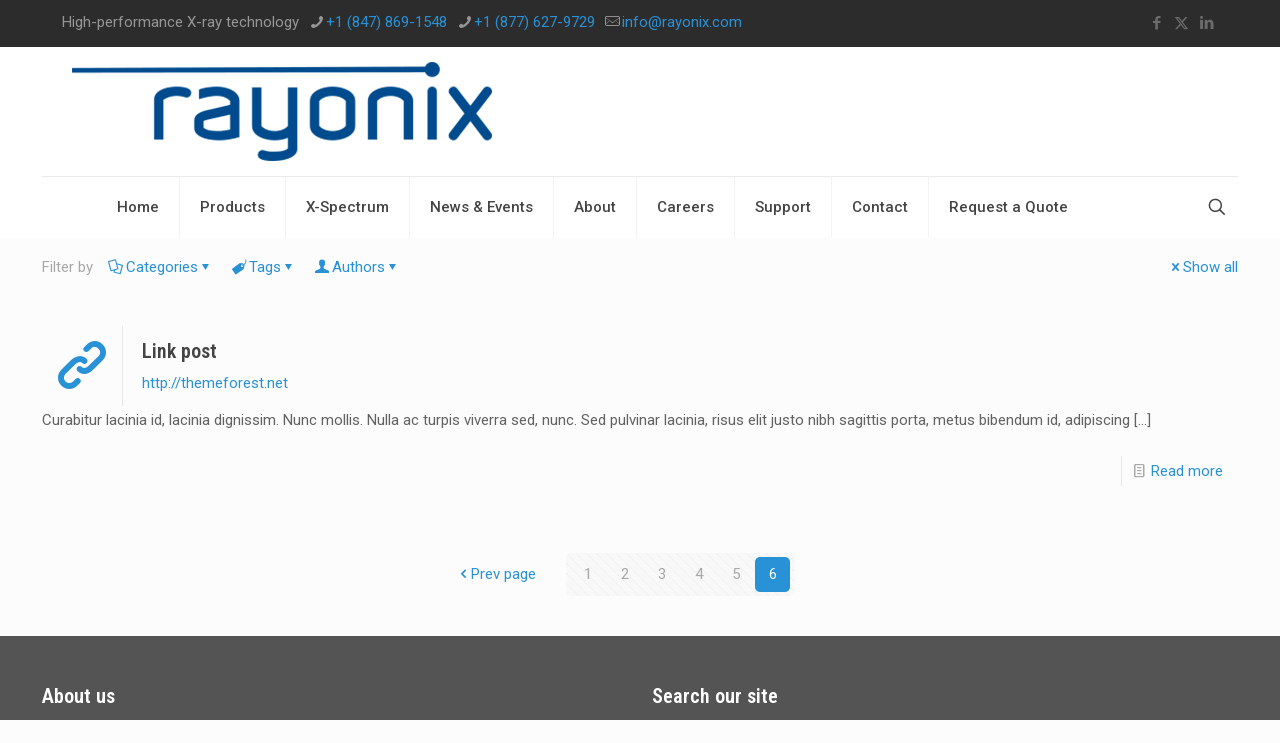

--- FILE ---
content_type: text/plain
request_url: https://www.google-analytics.com/j/collect?v=1&_v=j102&a=1979319519&t=pageview&_s=1&dl=https%3A%2F%2Fwww.rayonix.com%2Fauthor%2Fcreativequadrant%2Fpage%2F6%2F&ul=en-us%40posix&dt=creativequadrant%20%E2%80%93%20Page%206%20%E2%80%93%20Rayonix%2C%20LLC&sr=1280x720&vp=1280x720&_u=IEBAAEABAAAAACAAI~&jid=900063115&gjid=1939911527&cid=139236878.1769769652&tid=UA-25749657-1&_gid=230288123.1769769652&_r=1&_slc=1&z=1873653120
body_size: -450
content:
2,cG-YMJFRSJ7RG

--- FILE ---
content_type: text/javascript
request_url: https://www.rayonix.com/wp-content/plugins/woocommerce-products-compare/assets/js/frontend.min.js
body_size: 1373
content:
!function(e){"function"==typeof define&&define.amd?define(["jquery"],e):e("object"==typeof exports?require("jquery"):jQuery)}(function(e){function n(e){return u.raw?e:encodeURIComponent(e)}function o(e){return u.raw?e:decodeURIComponent(e)}function i(e){return n(u.json?JSON.stringify(e):String(e))}function r(e){0===e.indexOf('"')&&(e=e.slice(1,-1).replace(/\\"/g,'"').replace(/\\\\/g,"\\"));try{return e=decodeURIComponent(e.replace(c," ")),u.json?JSON.parse(e):e}catch(n){}}function t(n,o){var i=u.raw?n:r(n);return e.isFunction(o)?o(i):i}var c=/\+/g,u=e.cookie=function(r,c,a){if(arguments.length>1&&!e.isFunction(c)){if(a=e.extend({},u.defaults,a),"number"==typeof a.expires){var f=a.expires,s=a.expires=new Date;s.setTime(+s+864e5*f)}return document.cookie=[n(r),"=",i(c),a.expires?"; expires="+a.expires.toUTCString():"",a.path?"; path="+a.path:"",a.domain?"; domain="+a.domain:"",a.secure?"; secure":""].join("")}for(var d=r?void 0:{},p=document.cookie?document.cookie.split("; "):[],m=0,x=p.length;x>m;m++){var l=p[m].split("="),g=o(l.shift()),k=l.join("=");if(r&&r===g){d=t(k,c);break}r||void 0===(k=t(k))||(d[g]=k)}return d};u.defaults={},e.removeCookie=function(n,o){return void 0===e.cookie(n)?!1:(e.cookie(n,"",e.extend({},o,{expires:-1})),!e.cookie(n))}});
jQuery(document).ready(function(o){"use strict";o.wc_products_compare_frontend={getComparedProducts:function(){var c=o.cookie(wc_products_compare_local.cookieName);return"undefined"!=typeof c&&c.length?c.split(","):!1},setComparedProducts:function(c){var t=o.wc_products_compare_frontend.getComparedProducts();return t===!1?t=[String(o.trim(c))]:-1===t.indexOf(c)&&t.push(c),o.cookie.raw=!0,o.cookie(wc_products_compare_local.cookieName,t.toString(),{expires:parseInt(wc_products_compare_local.cookieExpiry,10),path:"/"}),!0},unsetComparedProducts:function(c){var t=o.wc_products_compare_frontend.getComparedProducts();return t!==!1&&-1!==t.indexOf(String(c))&&t.splice(t.indexOf(String(c)),1),o.cookie.raw=!0,o.cookie(wc_products_compare_local.cookieName,t.toString(),{expires:parseInt(wc_products_compare_local.cookieExpiry,10),path:"/"}),!0},widgetAddProduct:function(c){var t={action:"wc_products_compare_add_product_ajax",ajaxAddProductNonce:wc_products_compare_local.ajaxAddProductNonce,product_id:c};o.post(wc_products_compare_local.ajaxurl,t,function(t){if(t.length){var e=o(".woocommerce-products-compare-widget");0==o(e).find('li[data-product-id="'+c+'"]').length&&(o(e).find(".no-products").length?(o(e).find(".no-products").remove(),o(e).find("a.woocommerce-products-compare-widget-compare-button").before("<ul>"+t+"</ul>")):o(e).find("ul").append(t))}})},widgetRemoveProduct:function(c){o(".woocommerce-products-compare-widget").find('li[data-product-id="'+c+'"]').fadeOut("fast",function(){o(this).remove()}),(o.wc_products_compare_frontend.getComparedProducts()===!1||o.wc_products_compare_frontend.getComparedProducts().length<=0)&&(o(".woocommerce-products-compare-widget p.no-products").remove(),o(".woocommerce-products-compare-widget ul").remove(),o(".woocommerce-products-compare-widget a.woocommerce-products-compare-widget-compare-button").before('<p class="no-products">'+wc_products_compare_local.widgetNoProducts+"</p>"))},init:function(){o("body").on("click",".woocommerce-products-compare-compare-button input",function(){if(navigator.cookieEnabled===!1)return void alert(wc_products_compare_local.noCookies);var c=(o(this).parents(".product"),o(this).data("product-id"));o(this).is(":checked")?o.wc_products_compare_frontend.getComparedProducts().length>=wc_products_compare_local.maxProducts?(alert(wc_products_compare_local.maxAlert),o(this).prop("checked",!1)):(o.wc_products_compare_frontend.setComparedProducts(c),o.wc_products_compare_frontend.widgetAddProduct(c),o("body").trigger("wc_compare_product_checked",c)):(o.wc_products_compare_frontend.unsetComparedProducts(c),o.wc_products_compare_frontend.widgetRemoveProduct(c),o("body").trigger("wc_compare_product_unchecked",c)),o("body").trigger("wc_compare_product_update",c)}),o(".woocommerce-products-compare-content").on("click",".remove-compare-product",function(c){c.preventDefault();var t,e=o(this).data("remove-id"),r=o(".woocommerce-products-compare-content thead tr:first-child").find("th, td").length,d=Math.floor(100/r);o(".woocommerce-products-compare-content").find('td[data-product-id="'+e+'"], th[data-product-id="'+e+'"]').fadeOut("fast",function(){o(this).remove()}),o.wc_products_compare_frontend.unsetComparedProducts(e),(o.wc_products_compare_frontend.getComparedProducts()===!1||o.wc_products_compare_frontend.getComparedProducts().length<=0)&&o(".woocommerce-products-compare-content").html(wc_products_compare_local.noProducts),o(".woocommerce-products-compare-content tbody tr, .woocommerce-products-compare-content thead tr").each(function(){t=!0,o(this).find("td").not('[data-product-id="'+e+'"]').each(function(){o(this).html().trim()&&(t=!1)}),t&&o(this).fadeOut("fast",function(){o(this).remove()})}),o(".woocommerce-products-compare-content thead tr:first-child").find("th, td").css("width",d+"%")}),o("body").on("click",".woocommerce-products-compare-compare-link",function(){return o.wc_products_compare_frontend.getComparedProducts().length>1?!0:(alert(wc_products_compare_local.moreProducts),!1)}),o("body").on("click",".woocommerce-products-compare-widget-compare-button",function(){return o.wc_products_compare_frontend.getComparedProducts().length>1?!0:(alert(wc_products_compare_local.moreProducts),!1)}),o(".woocommerce-products-compare-widget").on("click",".remove-compare-product",function(c){c.preventDefault();var t=o(this).data("remove-id");o.wc_products_compare_frontend.unsetComparedProducts(t),o.wc_products_compare_frontend.widgetRemoveProduct(t),o('input.woocommerce-products-compare-checkbox[data-product-id="'+t+'"]').prop("checked",!1)})}},o.wc_products_compare_frontend.init()});